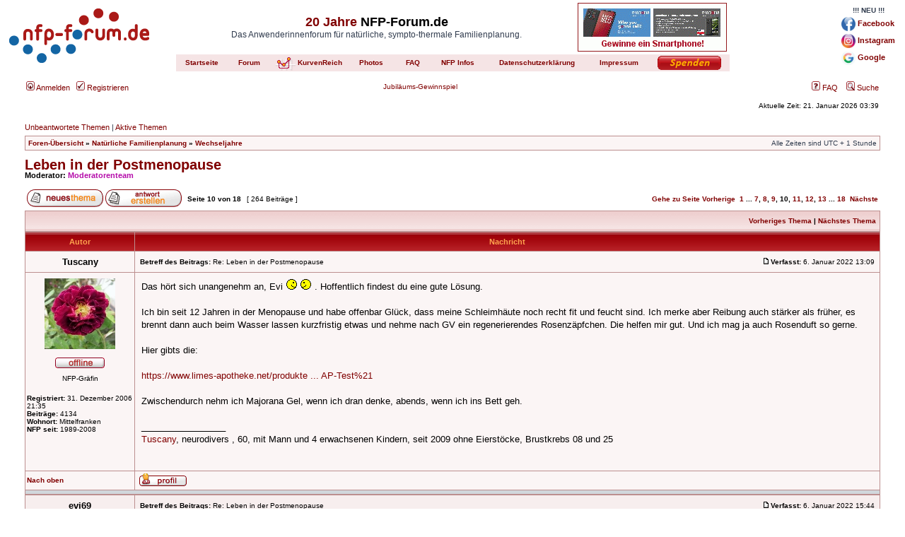

--- FILE ---
content_type: text/html; charset=UTF-8
request_url: https://www.nfp-forum.de/viewtopic.php?p=8070761&sid=2b5d71098b8bda5d6d7b809ff017d64c
body_size: 71022
content:
<!DOCTYPE html PUBLIC "-//W3C//DTD XHTML 1.0 Transitional//EN" "http://www.w3.org/TR/xhtml1/DTD/xhtml1-transitional.dtd">
<html xmlns="http://www.w3.org/1999/xhtml" dir="ltr" lang="de" xml:lang="de">
<head>

<meta http-equiv="content-type" content="text/html; charset=UTF-8" />
<meta http-equiv="content-language" content="de" />
<meta http-equiv="content-style-type" content="text/css" />
<meta http-equiv="imagetoolbar" content="no" />
<meta name="resource-type" content="document" />
<meta name="distribution" content="global" />
<meta name="copyright" content="2000, 2002, 2005, 2007 phpBB Group" />
<meta name="keywords" content="" />
<meta http-equiv="X-UA-Compatible" content="IE=EmulateIE7; IE=EmulateIE9" />

<title>Leben in der Postmenopause Seite 10 (nfp-forum.de)
   </title>

<meta name="description" content="Das hört sich unangenehm an, Evi  . Hoffentlich findest du eine gute Lösung.Ich bin seit 12 Jahren in der Menopause und habe off" />





<link rel="stylesheet" href="./styles/nfp-rosa/theme/stylesheet.css" type="text/css" />
<link href="./mobiquo/smartbanner/appbanner.css" rel="stylesheet" type="text/css" media="screen" />
<script type="text/javascript" src="./mobiquo/smartbanner/appbanner.js"></script>

<script type="text/javascript">
// <![CDATA[


function popup(url, width, height, name)
{
	if (!name)
	{
		name = '_popup';
	}

	window.open(url.replace(/&amp;/g, '&'), name, 'height=' + height + ',resizable=yes,scrollbars=yes,width=' + width);
	return false;
}

function jumpto()
{
	var page = prompt('Gib die Nummer der Seite an, zu der du gehen möchtest.:', '10');
	var per_page = '15';
	var base_url = './viewtopic.php?f=34&amp;t=58370&amp;sid=0d030051de625b65ef8d5654e55ba94e';

	if (page !== null && !isNaN(page) && page == Math.floor(page) && page > 0)
	{
		if (base_url.indexOf('?') == -1)
		{
			document.location.href = base_url + '?start=' + ((page - 1) * per_page);
		}
		else
		{
			document.location.href = base_url.replace(/&amp;/g, '&') + '&start=' + ((page - 1) * per_page);
		}
	}
}

/**
* Find a member
*/
function find_username(url)
{
	popup(url, 760, 570, '_usersearch');
	return false;
}

/**
* Mark/unmark checklist
* id = ID of parent container, name = name prefix, state = state [true/false]
*/
function marklist(id, name, state)
{
	var parent = document.getElementById(id);
	if (!parent)
	{
		eval('parent = document.' + id);
	}

	if (!parent)
	{
		return;
	}

	var rb = parent.getElementsByTagName('input');
	
	for (var r = 0; r < rb.length; r++)
	{
		if (rb[r].name.substr(0, name.length) == name)
		{
			rb[r].checked = state;
		}
	}
}



// ]]>
</script>
<script type="text/javascript" src="/hauptseite/jquery/jquery-2.1.1.min.js"></script>
<script type="text/javascript" src="/hauptseite/lightbox/lightbox.js"></script>
<link rel="stylesheet" href="/hauptseite/navigation-temp.css" type="text/css" />
</head>
<body class="ltr">
<script type="text/javascript">tapatalkDetect()</script>


<script>
  (function(i,s,o,g,r,a,m){i['GoogleAnalyticsObject']=r;i[r]=i[r]||function(){
  (i[r].q=i[r].q||[]).push(arguments)},i[r].l=1*new Date();a=s.createElement(o),
  m=s.getElementsByTagName(o)[0];a.async=1;a.src=g;m.parentNode.insertBefore(a,m)
  })(window,document,'script','//www.google-analytics.com/analytics.js','ga');

  ga('create', 'UA-50854055-1', 'nfp-forum.de');
  ga('send', 'pageview');

</script>
<!-- NFP-Navigation START -->
<div class="content handyansicht">
<table width="100%" border="0" style="margin: 0px; border-spacing: 0px; padding: 0px; margin-bottom:10px;">
<tr>
<td width="200"><a href="/index.php"><img src="/styles/nfp-rosa/imageset/site_logo.gif" width="200" height="91" alt="NFP-Forum.de - Das Anwenderinnenforum f&uuml;r nat&uuml;rliche, sympto-thermale Familienplanung" title="NFP-Forum.de - Das Anwenderinnenforum f&uuml;r nat&uuml;rliche, sympto-thermale Familienplanung" /></a></td>
<td align="center" valign="bottom" style="padding: 0px;">

<table border="0" style="margin: 0px; border-spacing: 0px; padding: 0px;">
<tr><td colspan="9" valign="top" align="center" height="60">

<table border="0" style="margin: 0px; border-spacing: 0px; padding: 0px;" width="100%"><tr><td align="center" valign="center">
<h1><a href="/viewforum.php?f=93">20 Jahre</a> NFP-Forum.de</h1><span class="gen" style="line-height:1;">Das Anwenderinnenforum f&uuml;r nat&uuml;rliche, sympto-thermale Familienplanung.</span>
</td><td align="right" width="210" rowspan="2">
<a href="/viewtopic.php?f=93&t=77225"><img src="/gewinnspiel/banner.php" border="0"></a>
</td></tr>
<tr><td align="center" valign="center">
<a href="/hauptseite/datenschutz.html" style="font-size:0.6em;"><b><i>Datenschutzerkl&auml;rung</i></b></a> | <a href="/hauptseite/impressum.html" style="font-size:0.6em;"><b><i>Impressum</i></b></a>
</td></tr>
</table>

</td>
</tr>
<tr>
<td align="center" bgcolor="#f5e4e5" width="70"><a href="/hauptseite/startseite.html"><b>Startseite</b></a></td>
<td align="center" bgcolor="#f5e4e5" width="55"><a href="/index.php"><b>Forum</b></a></td>
<td align="right"  valign="bottom" width="35" style="line-height:7pt; background-color: #f5e4e5; padding: 1px;"><a href="https://www.nfp-forum.de/kurvenreich" ><img src="/kurvenreich/logo-rosa.png" align="bottom" border="0"></a></td>
<td align="right" width="65" style="line-height:7pt; background-color: #f5e4e5; padding: 0px;"><a href="https://www.nfp-forum.de/kurvenreich" ><b>KurvenReich</b></a></td>
<td align="center" bgcolor="#f5e4e5" width="5"></td>
<td align="center" bgcolor="#f5e4e5" width="60"><a href="/photos"><b>Photos</b></a></td>
<td align="center" bgcolor="#f5e4e5" width="50"><a href="/hauptseite/faq.html"><b>FAQ</b></a></td>
<td align="center" bgcolor="#f5e4e5" width="70"><a href="/hauptseite/infos.html"><b>NFP Infos</b></a></td>
<td align="center" bgcolor="#f5e4e5" width="110"><a href="https://www.paypal.com/cgi-bin/webscr?cmd=_s-xclick&hosted_button_id=MVQU2LLXDTN9Y" target="_blank"><img src="/hauptseite/spenden-rosa.png" border="0"></a></td>
</tr>
</table>

</td>
<td width="100" valign="center" align="right">
<table border="0" style="margin: 0px; border-spacing: 0px; padding: 0px;">
<tr><td align="center">
<b>!!! NEU !!!</b>
</td></tr><tr><td align="left">
<p><a href="https://www.facebook.com/nfpforum" target="_blank"><img src="/hauptseite/icon_facebook.png" height="20px" border="0" style="vertical-align:middle"> <b>Facebook</b></a></p>
</td></tr><tr><td align="left">
<p><a href="https://www.instagram.com/nfpforum" target="_blank"><img src="/hauptseite/icon_instagram.png" height="20px" border="0" style="vertical-align:middle"> <b>Instagram</b></a></p>
</td></tr><tr><td align="left">
<p><a href="https://g.page/r/CWdO8rNuu49ZEBM/review" target="_blank"><img src="/hauptseite/icon_google.png" height="20px" border="0" style="vertical-align:middle"> <b>Google</b></a><br></p>
</td></tr>
</table>
</td>
</tr>
<tr><td colspan="3" style="height:2px; background:; padding:0px;"></td></tr>
</table>

</div>

<div class="content desktopansicht">
<table width="100%" border="0" style="margin: 0px; border-spacing: 0px; padding: 0px; margin-bottom:10px;">
<tr>
<td width="200"><a href="/index.php"><img src="/styles/nfp-rosa/imageset/site_logo.gif" width="200" height="91" alt="NFP-Forum.de - Das Anwenderinnenforum f&uuml;r nat&uuml;rliche, sympto-thermale Familienplanung" title="NFP-Forum.de - Das Anwenderinnenforum f&uuml;r nat&uuml;rliche, sympto-thermale Familienplanung" /></a></td>
<td align="center" valign="bottom" style="padding: 0px;">

<table border="0" style="margin: 0px; border-spacing: 0px; padding: 0px;">
<tr><td colspan="11" valign="top" align="center" height="60">

<table border="0" style="margin: 0px; border-spacing: 0px; padding: 0px;" width="100%"><tr><td align="center" valign="center">
<h1><a href="/viewforum.php?f=93">20 Jahre</a> NFP-Forum.de</h1><span class="gen">Das Anwenderinnenforum f&uuml;r nat&uuml;rliche, sympto-thermale Familienplanung.</span>
</td><td align="right" width="210">
<a href="/viewtopic.php?f=93&t=77225"><img src="/gewinnspiel/banner.php" border="0"></a>
</td></tr></table>

</td>
</tr>
<tr>
<td align="center" bgcolor="#f5e4e5" width="70"><a href="/hauptseite/startseite.html"><b>Startseite</b></a></td>
<td align="center" bgcolor="#f5e4e5" width="55"><a href="/index.php"><b>Forum</b></a></td>
<td align="right"  valign="bottom" width="35" style="line-height:7pt; background-color: #f5e4e5; padding: 1px;"><a href="https://www.nfp-forum.de/kurvenreich" ><img src="/kurvenreich/logo-rosa.png" align="bottom" border="0"></a></td>
<td align="right" width="65" style="line-height:7pt; background-color: #f5e4e5; padding: 0px;"><a href="https://www.nfp-forum.de/kurvenreich" ><b>KurvenReich</b></a></td>
<td align="center" bgcolor="#f5e4e5" width="5"></td>
<td align="center" bgcolor="#f5e4e5" width="60"><a href="/photos"><b>Photos</b></a></td>
<td align="center" bgcolor="#f5e4e5" width="50"><a href="/hauptseite/faq.html"><b>FAQ</b></a></td>
<td align="center" bgcolor="#f5e4e5" width="70"><a href="/hauptseite/infos.html"><b>NFP Infos</b></a></td>
<td align="center" bgcolor="#f5e4e5" width="145"><a href="/hauptseite/datenschutz.html"><b>Datenschutzerkl&auml;rung</b></a></td>
<td align="center" bgcolor="#f5e4e5" width="80"><a href="/hauptseite/impressum.html"><b>Impressum</b></a></td>
<td align="center" bgcolor="#f5e4e5" width="110"><a href="https://www.paypal.com/cgi-bin/webscr?cmd=_s-xclick&hosted_button_id=MVQU2LLXDTN9Y" target="_blank"><img src="/hauptseite/spenden-rosa.png" border="0"></a></td>
</tr>
</table>

</td>
<td width="200" valign="center" align="right">
<table border="0" style="margin: 0px; border-spacing: 0px; padding: 0px;">
<tr><td align="center">
<b>!!! NEU !!!</b>
</td></tr><tr><td align="left">
<p><a href="https://www.facebook.com/nfpforum" target="_blank"><img src="/hauptseite/icon_facebook.png" height="20px" border="0" style="vertical-align:middle"> <b>Facebook</b></a></p>
</td></tr><tr><td align="left">
<p><a href="https://www.instagram.com/nfpforum" target="_blank"><img src="/hauptseite/icon_instagram.png" height="20px" border="0" style="vertical-align:middle"> <b>Instagram</b></a></p>
</td></tr><tr><td align="left">
<p><a href="https://g.page/r/CWdO8rNuu49ZEBM/review" target="_blank"><img src="/hauptseite/icon_google.png" height="20px" border="0" style="vertical-align:middle"> <b>Google</b></a><br></p>
</td></tr>
</table>
</td>
</tr>
<tr><td colspan="3" style="height:2px; background:; padding:0px;"></td></tr>
</table>

</div>
<!-- NFP-Navigation ENDE -->

<a name="top"></a>

<div id="wrapheader">

        <div id="menubar">
                <table width="100%" cellspacing="0">
                <tr>
                        <td class="genmed">
                                <a href="./ucp.php?mode=login&amp;sid=0d030051de625b65ef8d5654e55ba94e"><img src="./styles/nfp-rosa/theme/images/icon_mini_login.gif" width="12" height="13" alt="*" /> Anmelden</a>&nbsp; &nbsp;<a href="./ucp.php?mode=register&amp;sid=0d030051de625b65ef8d5654e55ba94e"><img src="./styles/nfp-rosa/theme/images/icon_mini_register.gif" width="12" height="13" alt="*" /> Registrieren</a>
                                        
                        </td>
			<td><a href="/viewtopic.php?f=93&t=77225">Jubil&auml;ums-Gewinnspiel</a></td>
                        <td class="genmed" align="right">
                                <a href="./faq.php?sid=0d030051de625b65ef8d5654e55ba94e"><img src="./styles/nfp-rosa/theme/images/icon_mini_faq.gif" width="12" height="13" alt="*" /> FAQ</a>
                                &nbsp; &nbsp;<a href="./search.php?sid=0d030051de625b65ef8d5654e55ba94e"><img src="./styles/nfp-rosa/theme/images/icon_mini_search.gif" width="12" height="13" alt="*" /> Suche</a>
                        </td>
                </tr>
                </table>
        </div>

	<div id="datebar">
		<table width="100%" cellspacing="0">
		<tr>
			<td class="gensmall"></td>
			<td class="gensmall" align="right">Aktuelle Zeit: 21. Januar 2026 03:39<br /></td>
		</tr>
		</table>
	</div>

</div>

<div id="wrapcentre">

	
	<p class="searchbar">
		<span style="float: left;"><a href="./search.php?search_id=unanswered&amp;sid=0d030051de625b65ef8d5654e55ba94e">Unbeantwortete Themen</a> | <a href="./search.php?search_id=active_topics&amp;sid=0d030051de625b65ef8d5654e55ba94e">Aktive Themen</a></span>
		
	</p>
	

	<br style="clear: both;" />

	<table class="tablebg" width="100%" cellspacing="1" cellpadding="0" style="margin-top: 5px;">
	<tr>
		<td class="row1">
			<p class="breadcrumbs"><a href="./index.php?sid=0d030051de625b65ef8d5654e55ba94e">Foren-Übersicht</a> &#187; <a href="./viewforum.php?f=37&amp;sid=0d030051de625b65ef8d5654e55ba94e">Natürliche Familienplanung</a> &#187; <a href="./viewforum.php?f=34&amp;sid=0d030051de625b65ef8d5654e55ba94e">Wechseljahre</a></p>
			<p class="datetime">Alle Zeiten sind UTC + 1 Stunde </p>
		</td>
	</tr>
	</table>

	<br />

<div id="pageheader">
	<h2><a class="titles" href="./viewtopic.php?f=34&amp;t=58370&amp;start=135&amp;sid=0d030051de625b65ef8d5654e55ba94e">Leben in der Postmenopause</a></h2>


	<p class="moderators">Moderator: <a style="color:#B50DAA;" href="./memberlist.php?mode=group&amp;g=378&amp;sid=0d030051de625b65ef8d5654e55ba94e">Moderatorenteam</a></p>

</div>

<br clear="all" /><br />

<div id="pagecontent">

	<table width="100%" cellspacing="1">
	<tr>
		<td align="left" valign="middle" nowrap="nowrap">
		<a href="./posting.php?mode=post&amp;f=34&amp;sid=0d030051de625b65ef8d5654e55ba94e"><img src="./styles/nfp-rosa/imageset/de/button_topic_new.gif" alt="Ein neues Thema erstellen" title="Ein neues Thema erstellen" /></a>&nbsp;<a href="./posting.php?mode=reply&amp;f=34&amp;t=58370&amp;sid=0d030051de625b65ef8d5654e55ba94e"><img src="./styles/nfp-rosa/imageset/de/button_topic_reply.gif" alt="Auf das Thema antworten" title="Auf das Thema antworten" /></a>
		</td>
		
			<td class="nav" valign="middle" nowrap="nowrap">&nbsp;Seite <strong>10</strong> von <strong>18</strong><br /></td>
			<td class="gensmall" nowrap="nowrap">&nbsp;[ 264 Beiträge ]&nbsp;</td>
			<td class="gensmall" width="100%" align="right" nowrap="nowrap"><b><a href="#" onclick="jumpto(); return false;" title="Klicke, um auf Seite … zu gehen">Gehe zu Seite</a> <a href="./viewtopic.php?f=34&amp;t=58370&amp;sid=0d030051de625b65ef8d5654e55ba94e&amp;start=120">Vorherige</a>&nbsp;&nbsp;<a href="./viewtopic.php?f=34&amp;t=58370&amp;sid=0d030051de625b65ef8d5654e55ba94e">1</a><span class="page-dots"> ... </span><a href="./viewtopic.php?f=34&amp;t=58370&amp;sid=0d030051de625b65ef8d5654e55ba94e&amp;start=90">7</a><span class="page-sep">, </span><a href="./viewtopic.php?f=34&amp;t=58370&amp;sid=0d030051de625b65ef8d5654e55ba94e&amp;start=105">8</a><span class="page-sep">, </span><a href="./viewtopic.php?f=34&amp;t=58370&amp;sid=0d030051de625b65ef8d5654e55ba94e&amp;start=120">9</a><span class="page-sep">, </span><strong>10</strong><span class="page-sep">, </span><a href="./viewtopic.php?f=34&amp;t=58370&amp;sid=0d030051de625b65ef8d5654e55ba94e&amp;start=150">11</a><span class="page-sep">, </span><a href="./viewtopic.php?f=34&amp;t=58370&amp;sid=0d030051de625b65ef8d5654e55ba94e&amp;start=165">12</a><span class="page-sep">, </span><a href="./viewtopic.php?f=34&amp;t=58370&amp;sid=0d030051de625b65ef8d5654e55ba94e&amp;start=180">13</a><span class="page-dots"> ... </span><a href="./viewtopic.php?f=34&amp;t=58370&amp;sid=0d030051de625b65ef8d5654e55ba94e&amp;start=255">18</a> &nbsp;<a href="./viewtopic.php?f=34&amp;t=58370&amp;sid=0d030051de625b65ef8d5654e55ba94e&amp;start=150">Nächste</a></b></td>
		
	</tr>
	</table>

	<table class="tablebg" width="100%" cellspacing="1">
	<tr>
		<td class="cat">
			<table width="100%" cellspacing="0">
			<tr>
				<td class="nav" nowrap="nowrap">&nbsp;
				
				</td>
				<td class="nav" align="right" nowrap="nowrap"><a href="./viewtopic.php?f=34&amp;t=58370&amp;view=previous&amp;sid=0d030051de625b65ef8d5654e55ba94e">Vorheriges Thema</a> | <a href="./viewtopic.php?f=34&amp;t=58370&amp;view=next&amp;sid=0d030051de625b65ef8d5654e55ba94e">Nächstes Thema</a>&nbsp;</td>
			</tr>
			</table>
		</td>
	</tr>

	</table>


	<table class="tablebg" width="100%" cellspacing="1">
	
		<tr>
			<th>Autor</th>
			<th>Nachricht</th>
		</tr>
	<tr class="row1">

			<td align="center" valign="middle">
				<a name="p7895275"></a>
				<b class="postauthor">Tuscany</b>
			</td>
			<td width="100%" height="25">
				<table width="100%" cellspacing="0">
				<tr>
				
					<td class="gensmall" width="100%"><div style="float: left;">&nbsp;<b>Betreff des Beitrags:</b> Re: Leben in der Postmenopause</div><div style="float: right;"><a href="./viewtopic.php?p=7895275&amp;sid=0d030051de625b65ef8d5654e55ba94e#p7895275"><img src="./styles/nfp-rosa/imageset/icon_post_target.gif" width="12" height="9" alt="Beitrag" title="Beitrag" /></a><b>Verfasst:</b> 6. Januar 2022 13:09&nbsp;</div></td>
				</tr>
				</table>
			</td>
		</tr>

		<tr class="row1">

			<td valign="top" class="profile">
				<table cellspacing="4" align="center" width="150">
			
				<tr>
					<td align="center"><img src="./download/file.php?avatar=2652_1589993183.jpg" width="100" height="100" alt="Benutzeravatar" /></td>
				</tr>
			
				<tr>
					<td align="center"><img src="./styles/nfp-rosa/imageset/de/icon_user_offline.gif" alt="Offline" title="Offline" /></td>
				</tr>
			
				<tr>
					<td class="postdetails" align="center">NFP-Gräfin</td>
				</tr>
			
				</table>

				<span class="postdetails">
					<br /><b>Registriert:</b> 31. Dezember 2006 21:35<br /><b>Beiträge:</b> 4134<br /><b>Wohnort:</b> Mittelfranken
						<br /><b>NFP seit:</b> 1989-2008
					
				</span>

			</td>
			<td valign="top">
				<table width="100%" cellspacing="5">
				<tr>
					<td>
					

						<div class="postbody">Das hört sich unangenehm an, Evi <img src="./images/smilies/bknuddel.gif" alt="*knuddel*" title="knuddeln" /> . Hoffentlich findest du eine gute Lösung.<br /><br />Ich bin seit 12 Jahren in der Menopause und habe offenbar Glück, dass meine Schleimhäute noch recht fit und feucht sind. Ich merke aber Reibung auch stärker als früher, es brennt dann auch beim Wasser lassen kurzfristig etwas und nehme nach GV ein regenerierendes Rosenzäpfchen. Die helfen mir gut. Und ich mag ja auch Rosenduft so gerne.<br /><br />Hier gibts die:<br /><br /><!-- m --><a class="postlink" href="https://www.limes-apotheke.net/produkte/speziell-fuer-frauen/rosenzaepfchen#:~:text=Rosenz%C3%A4pfchen%2C%20regenerierend%20Die%20Z%C3%A4pfchen%20sind%20f%C3%BCr%20einen%20positiven,uns%20nach%20weiterer%20naturheilkundlicher%20Unterst%C3%BCtzung%20bei%20positivem%20HPV-%2FPAP-Test%21" onclick="window.open(this.href);return false;">https://www.limes-apotheke.net/produkte ... AP-Test%21</a><!-- m --><br /><br />Zwischendurch nehm ich Majorana Gel, wenn ich dran denke, abends, wenn ich ins Bett geh.</div>

					
						<div class="postbody"><br />_________________<br /><a href="https://www.nfp-forum.de/viewtopic.php?t=32939" onclick="window.open(this.href);return false;" class="postlink">Tuscany</a>, neurodivers , 60, mit Mann und 4 erwachsenen Kindern, seit 2009 ohne Eierstöcke, Brustkrebs 08 und 25</div>
					<br clear="all" /><br />

						<table width="100%" cellspacing="0">
						<tr valign="middle">
							<td class="gensmall" align="right">
							
							</td>
						</tr>
						</table>
					</td>
				</tr>
				</table>
			</td>
		</tr>

		<tr class="row1">

			<td class="profile"><strong><a href="#wrapheader">Nach oben</a></strong></td>
			<td><div class="gensmall" style="float: left;">&nbsp;<a href="./memberlist.php?mode=viewprofile&amp;u=2652&amp;sid=0d030051de625b65ef8d5654e55ba94e"><img src="./styles/nfp-rosa/imageset/de/icon_user_profile.gif" alt="Profil" title="Profil" /></a> &nbsp;</div> <div class="gensmall" style="float: right;">&nbsp;</div></td>
	
		</tr>

	<tr>
		<td class="spacer" colspan="2" height="1"><img src="images/spacer.gif" alt="" width="1" height="1" /></td>
	</tr>
	</table>

	<table class="tablebg" width="100%" cellspacing="1">
	<tr class="row2">

			<td align="center" valign="middle">
				<a name="p7895368"></a>
				<b class="postauthor">evi69</b>
			</td>
			<td width="100%" height="25">
				<table width="100%" cellspacing="0">
				<tr>
				
					<td class="gensmall" width="100%"><div style="float: left;">&nbsp;<b>Betreff des Beitrags:</b> Re: Leben in der Postmenopause</div><div style="float: right;"><a href="./viewtopic.php?p=7895368&amp;sid=0d030051de625b65ef8d5654e55ba94e#p7895368"><img src="./styles/nfp-rosa/imageset/icon_post_target.gif" width="12" height="9" alt="Beitrag" title="Beitrag" /></a><b>Verfasst:</b> 6. Januar 2022 15:44&nbsp;</div></td>
				</tr>
				</table>
			</td>
		</tr>

		<tr class="row2">

			<td valign="top" class="profile">
				<table cellspacing="4" align="center" width="150">
			
				<tr>
					<td align="center"><img src="./download/file.php?avatar=12546_1460376987.gif" width="100" height="75" alt="Benutzeravatar" /></td>
				</tr>
			
				<tr>
					<td align="center"><img src="./styles/nfp-rosa/imageset/de/icon_user_offline.gif" alt="Offline" title="Offline" /></td>
				</tr>
			
				<tr>
					<td class="postdetails" align="center">Kurven-Rätslerin</td>
				</tr>
			
				</table>

				<span class="postdetails">
					<br /><b>Registriert:</b> 9. März 2010 19:32<br /><b>Beiträge:</b> 351<br /><b>Wohnort:</b> NRW
				</span>

			</td>
			<td valign="top">
				<table width="100%" cellspacing="5">
				<tr>
					<td>
					

						<div class="postbody">Danke, Tuscany, ich schau mir das auch mal an und werde berichten.</div>

					
						<div class="postbody"><br />_________________<br /><a href="http://www.nfp-forum.de/viewtopic.php?f=20&amp;t=34470" onclick="window.open(this.href);return false;" class="postlink"><span style="color: #408040">evi69  </span></a> mit Mann, bestem Kind der Welt und zwei schwarz-weißen Mietzekatzen</div>
					<br clear="all" /><br />

						<table width="100%" cellspacing="0">
						<tr valign="middle">
							<td class="gensmall" align="right">
							
							</td>
						</tr>
						</table>
					</td>
				</tr>
				</table>
			</td>
		</tr>

		<tr class="row2">

			<td class="profile"><strong><a href="#wrapheader">Nach oben</a></strong></td>
			<td><div class="gensmall" style="float: left;">&nbsp;<a href="./memberlist.php?mode=viewprofile&amp;u=12546&amp;sid=0d030051de625b65ef8d5654e55ba94e"><img src="./styles/nfp-rosa/imageset/de/icon_user_profile.gif" alt="Profil" title="Profil" /></a> &nbsp;</div> <div class="gensmall" style="float: right;">&nbsp;</div></td>
	
		</tr>

	<tr>
		<td class="spacer" colspan="2" height="1"><img src="images/spacer.gif" alt="" width="1" height="1" /></td>
	</tr>
	</table>

	<table class="tablebg" width="100%" cellspacing="1">
	<tr class="row1">

			<td align="center" valign="middle">
				<a name="p7951903"></a>
				<b class="postauthor">Tuscany</b>
			</td>
			<td width="100%" height="25">
				<table width="100%" cellspacing="0">
				<tr>
				
					<td class="gensmall" width="100%"><div style="float: left;">&nbsp;<b>Betreff des Beitrags:</b> Re: Leben in der Postmenopause</div><div style="float: right;"><a href="./viewtopic.php?p=7951903&amp;sid=0d030051de625b65ef8d5654e55ba94e#p7951903"><img src="./styles/nfp-rosa/imageset/icon_post_target.gif" width="12" height="9" alt="Beitrag" title="Beitrag" /></a><b>Verfasst:</b> 29. April 2022 13:58&nbsp;</div></td>
				</tr>
				</table>
			</td>
		</tr>

		<tr class="row1">

			<td valign="top" class="profile">
				<table cellspacing="4" align="center" width="150">
			
				<tr>
					<td align="center"><img src="./download/file.php?avatar=2652_1589993183.jpg" width="100" height="100" alt="Benutzeravatar" /></td>
				</tr>
			
				<tr>
					<td align="center"><img src="./styles/nfp-rosa/imageset/de/icon_user_offline.gif" alt="Offline" title="Offline" /></td>
				</tr>
			
				<tr>
					<td class="postdetails" align="center">NFP-Gräfin</td>
				</tr>
			
				</table>

				<span class="postdetails">
					<br /><b>Registriert:</b> 31. Dezember 2006 21:35<br /><b>Beiträge:</b> 4134<br /><b>Wohnort:</b> Mittelfranken
						<br /><b>NFP seit:</b> 1989-2008
					
				</span>

			</td>
			<td valign="top">
				<table width="100%" cellspacing="5">
				<tr>
					<td>
					

						<div class="postbody">Hat es dir geholfen, evi?<br /><br />Ich kann mich schleimhauttechnisch gerade nicht beklagen, das passt so von der Feuchtigkeit her.<br />Allerdings gehen mir gerade zunehmende Altersbeschwerden wirklich auf die Nerven.Wobei ich halt auch nicht sicher bin, ob das von der Fibromyalgie kommt. Ich meine schmerzende Gelenke, Muskeln, Blähbauch, geringere Beweglichkeit, Schlafprobleme und immer noch Hitzewallungen. Kann halt nicht, wie mir 20 oder 30 sein, aber bissel weniger Schmerzen und Beschwerden wäre auch schön.<br /><br />Wie heißt es doch&quot; Alter ist nichts für Feiglinge&quot;  <img src="./images/smilies/kopfkratz.gif" alt="*kopfkratz*" title="Kopf kratzen" /> . An manchen Tagen bin ich halt Feigling <img src="./images/smilies/nverstecken.gif" alt="*unbekannt*" title="verstecken" /> .</div>

					
						<div class="postbody"><br />_________________<br /><a href="https://www.nfp-forum.de/viewtopic.php?t=32939" onclick="window.open(this.href);return false;" class="postlink">Tuscany</a>, neurodivers , 60, mit Mann und 4 erwachsenen Kindern, seit 2009 ohne Eierstöcke, Brustkrebs 08 und 25</div>
					<br clear="all" /><br />

						<table width="100%" cellspacing="0">
						<tr valign="middle">
							<td class="gensmall" align="right">
							
							</td>
						</tr>
						</table>
					</td>
				</tr>
				</table>
			</td>
		</tr>

		<tr class="row1">

			<td class="profile"><strong><a href="#wrapheader">Nach oben</a></strong></td>
			<td><div class="gensmall" style="float: left;">&nbsp;<a href="./memberlist.php?mode=viewprofile&amp;u=2652&amp;sid=0d030051de625b65ef8d5654e55ba94e"><img src="./styles/nfp-rosa/imageset/de/icon_user_profile.gif" alt="Profil" title="Profil" /></a> &nbsp;</div> <div class="gensmall" style="float: right;">&nbsp;</div></td>
	
		</tr>

	<tr>
		<td class="spacer" colspan="2" height="1"><img src="images/spacer.gif" alt="" width="1" height="1" /></td>
	</tr>
	</table>

	<table class="tablebg" width="100%" cellspacing="1">
	<tr class="row2">

			<td align="center" valign="middle">
				<a name="p7951993"></a>
				<b class="postauthor">Püppi</b>
			</td>
			<td width="100%" height="25">
				<table width="100%" cellspacing="0">
				<tr>
				
					<td class="gensmall" width="100%"><div style="float: left;">&nbsp;<b>Betreff des Beitrags:</b> Re: Leben in der Postmenopause</div><div style="float: right;"><a href="./viewtopic.php?p=7951993&amp;sid=0d030051de625b65ef8d5654e55ba94e#p7951993"><img src="./styles/nfp-rosa/imageset/icon_post_target.gif" width="12" height="9" alt="Beitrag" title="Beitrag" /></a><b>Verfasst:</b> 29. April 2022 18:05&nbsp;</div></td>
				</tr>
				</table>
			</td>
		</tr>

		<tr class="row2">

			<td valign="top" class="profile">
				<table cellspacing="4" align="center" width="150">
			
				<tr>
					<td align="center"><img src="./styles/nfp-rosa/imageset/de/icon_user_offline.gif" alt="Offline" title="Offline" /></td>
				</tr>
			
				<tr>
					<td class="postdetails" align="center">NFP-Kaiserin</td>
				</tr>
			
				</table>

				<span class="postdetails">
					<br /><b>Registriert:</b> 17. März 2006 21:03<br /><b>Beiträge:</b> 10333
						<br /><b>NFP seit:</b> März 2006
					
				</span>

			</td>
			<td valign="top">
				<table width="100%" cellspacing="5">
				<tr>
					<td>
					

						<div class="postbody">Ja, ja, man ist halt keine 20 mehr. <img src="./images/smilies/aalachen.gif" alt="*lachen*" title="lachen" /><br />Natürlich merke ich das, aber ich bin wirklich erstaunt, dass ich mich ansonsten noch ebenso fühle wie vor 20 Jahren. Manches in Sachen Körperlichkeit fällt halt etwas schwerer, ansonsten habe ich auch nach 1 1/2 Jahren Mensfreiheit keine Beschwerden zu vermelden. Abgesehen von der verminderten Libido, leider. <img src="./images/smilies/0standarttraurig2.gif" alt=":-(" title="traurig" /><br /><br />Als ich im März auf dem 29. Geburtstag meiner Nachbarin war (deren Freunde auch alle so um die 30 sind) guckte mich jemand total erstaunt an &quot;DU bist 52? Ach Quatsch!&quot;  <img src="./images/smilies/0bstandartgrins2.gif" alt=":mrgreen:" title="grünes Lachen" /></div>

					<br clear="all" /><br />

						<table width="100%" cellspacing="0">
						<tr valign="middle">
							<td class="gensmall" align="right">
							
							</td>
						</tr>
						</table>
					</td>
				</tr>
				</table>
			</td>
		</tr>

		<tr class="row2">

			<td class="profile"><strong><a href="#wrapheader">Nach oben</a></strong></td>
			<td><div class="gensmall" style="float: left;">&nbsp;<a href="./memberlist.php?mode=viewprofile&amp;u=1331&amp;sid=0d030051de625b65ef8d5654e55ba94e"><img src="./styles/nfp-rosa/imageset/de/icon_user_profile.gif" alt="Profil" title="Profil" /></a> &nbsp;</div> <div class="gensmall" style="float: right;">&nbsp;</div></td>
	
		</tr>

	<tr>
		<td class="spacer" colspan="2" height="1"><img src="images/spacer.gif" alt="" width="1" height="1" /></td>
	</tr>
	</table>

	<table class="tablebg" width="100%" cellspacing="1">
	<tr class="row1">

			<td align="center" valign="middle">
				<a name="p7952928"></a>
				<b class="postauthor">Camilla</b>
			</td>
			<td width="100%" height="25">
				<table width="100%" cellspacing="0">
				<tr>
				
					<td class="gensmall" width="100%"><div style="float: left;">&nbsp;<b>Betreff des Beitrags:</b> Re: Leben in der Postmenopause</div><div style="float: right;"><a href="./viewtopic.php?p=7952928&amp;sid=0d030051de625b65ef8d5654e55ba94e#p7952928"><img src="./styles/nfp-rosa/imageset/icon_post_target.gif" width="12" height="9" alt="Beitrag" title="Beitrag" /></a><b>Verfasst:</b> 2. Mai 2022 15:30&nbsp;</div></td>
				</tr>
				</table>
			</td>
		</tr>

		<tr class="row1">

			<td valign="top" class="profile">
				<table cellspacing="4" align="center" width="150">
			
				<tr>
					<td align="center"><img src="./download/file.php?avatar=5475_1287412144.jpg" width="68" height="90" alt="Benutzeravatar" /></td>
				</tr>
			
				<tr>
					<td align="center"><img src="./styles/nfp-rosa/imageset/de/icon_user_offline.gif" alt="Offline" title="Offline" /></td>
				</tr>
			
				<tr>
					<td class="postdetails" align="center">Kurven-Rätslerin</td>
				</tr>
			
				</table>

				<span class="postdetails">
					<br /><b>Registriert:</b> 15. August 2007 10:51<br /><b>Beiträge:</b> 319
				</span>

			</td>
			<td valign="top">
				<table width="100%" cellspacing="5">
				<tr>
					<td>
					

						<div class="postbody"><img src="./images/smilies/partytanzen.gif" alt="*winke*" title="winken" />  Hat eigentlich eine von Euch postmenopausalen Frauen bereits kurz nach der letzten Blutung das sichere Gefühl gehabt &quot;das war es jetzt&quot;? Und wenn ja, hat es sich bewahrheitet?<br /><br />Irgend jemand hat im Prämenopausenstrang geschrieben, dass sie sich ganz sicher war, weil der Muttermund sich in einer Art und Weise verändert hat wie nie zuvor, so als ob er sagen wollte &quot;jetzt ist Schicht im Schacht!&quot;. Ich beobachte den Muttermund nicht, war mir aber schon kurz nach meiner bislang letzten Blutung irgendwie ganz sicher, dass es die letzte war. Mich würde interessieren, ob es anderen auch so ging und wie verlässlich das Gefühl ist.<br /><br />Ach so, ich bin heute an Zylustag 192, hab also noch einen Weg zu gehen.</div>

					<br clear="all" /><br />

						<table width="100%" cellspacing="0">
						<tr valign="middle">
							<td class="gensmall" align="right">
							
							</td>
						</tr>
						</table>
					</td>
				</tr>
				</table>
			</td>
		</tr>

		<tr class="row1">

			<td class="profile"><strong><a href="#wrapheader">Nach oben</a></strong></td>
			<td><div class="gensmall" style="float: left;">&nbsp;<a href="./memberlist.php?mode=viewprofile&amp;u=5475&amp;sid=0d030051de625b65ef8d5654e55ba94e"><img src="./styles/nfp-rosa/imageset/de/icon_user_profile.gif" alt="Profil" title="Profil" /></a> &nbsp;</div> <div class="gensmall" style="float: right;">&nbsp;</div></td>
	
		</tr>

	<tr>
		<td class="spacer" colspan="2" height="1"><img src="images/spacer.gif" alt="" width="1" height="1" /></td>
	</tr>
	</table>

	<table class="tablebg" width="100%" cellspacing="1">
	<tr class="row2">

			<td align="center" valign="middle">
				<a name="p7998987"></a>
				<b class="postauthor">Tuscany</b>
			</td>
			<td width="100%" height="25">
				<table width="100%" cellspacing="0">
				<tr>
				
					<td class="gensmall" width="100%"><div style="float: left;">&nbsp;<b>Betreff des Beitrags:</b> Re: Leben in der Postmenopause</div><div style="float: right;"><a href="./viewtopic.php?p=7998987&amp;sid=0d030051de625b65ef8d5654e55ba94e#p7998987"><img src="./styles/nfp-rosa/imageset/icon_post_target.gif" width="12" height="9" alt="Beitrag" title="Beitrag" /></a><b>Verfasst:</b> 30. Juni 2022 22:02&nbsp;</div></td>
				</tr>
				</table>
			</td>
		</tr>

		<tr class="row2">

			<td valign="top" class="profile">
				<table cellspacing="4" align="center" width="150">
			
				<tr>
					<td align="center"><img src="./download/file.php?avatar=2652_1589993183.jpg" width="100" height="100" alt="Benutzeravatar" /></td>
				</tr>
			
				<tr>
					<td align="center"><img src="./styles/nfp-rosa/imageset/de/icon_user_offline.gif" alt="Offline" title="Offline" /></td>
				</tr>
			
				<tr>
					<td class="postdetails" align="center">NFP-Gräfin</td>
				</tr>
			
				</table>

				<span class="postdetails">
					<br /><b>Registriert:</b> 31. Dezember 2006 21:35<br /><b>Beiträge:</b> 4134<br /><b>Wohnort:</b> Mittelfranken
						<br /><b>NFP seit:</b> 1989-2008
					
				</span>

			</td>
			<td valign="top">
				<table width="100%" cellspacing="5">
				<tr>
					<td>
					

						<div class="postbody">Zur letzten Blutung kann ich nichts sagen, da ja meine Postmenopause operativ(Ovarektomie) zustande kam.<br /><br /><br />Bin nur gerade ziemlich genervt von den Beschwerden. Schmerzen, schwitzen, nicht schlafen können usw.<br />Bei mir ist es definitiv anders als früher.<br />Ich würde sagen, bis 42 ging es mir abgesehen von der Migräne recht gut und dann mit der Chemo  und Eierstockentfernung hat mein bisheriges Leben zu großen Teilen aufgehört und wurde sehr viel anders. Ich hab auch 30kg mehr als damals, von den Schmerzen ganz zu schweigen. Bin innerhalb kürzester Zeit ziemlich gealtert, und kann ja auch nichts hormonell  gegen die Beschwerden  tun wegen des hormonpostiven Krebses(höchste Werte) den ich hatte, ich halte es allerdings nicht wirklich gut aus.<br />Ja, ich lebe noch, aber schon sehr anders. Aber okay, ich versuche mich auf das Positive zu konzentrieren. Was bleibt mir auch anderes übrig. Ich bin manchmal etwas neidisch auf andere Frauen, die ihre Beschwerden hormonell lindern können. Das heißt, ich würde es auch gerne. Aber dieser Weg bleibt mir verwehrt.</div>

					
						<div class="postbody"><br />_________________<br /><a href="https://www.nfp-forum.de/viewtopic.php?t=32939" onclick="window.open(this.href);return false;" class="postlink">Tuscany</a>, neurodivers , 60, mit Mann und 4 erwachsenen Kindern, seit 2009 ohne Eierstöcke, Brustkrebs 08 und 25</div>
					<br clear="all" /><br />

						<table width="100%" cellspacing="0">
						<tr valign="middle">
							<td class="gensmall" align="right">
							
							</td>
						</tr>
						</table>
					</td>
				</tr>
				</table>
			</td>
		</tr>

		<tr class="row2">

			<td class="profile"><strong><a href="#wrapheader">Nach oben</a></strong></td>
			<td><div class="gensmall" style="float: left;">&nbsp;<a href="./memberlist.php?mode=viewprofile&amp;u=2652&amp;sid=0d030051de625b65ef8d5654e55ba94e"><img src="./styles/nfp-rosa/imageset/de/icon_user_profile.gif" alt="Profil" title="Profil" /></a> &nbsp;</div> <div class="gensmall" style="float: right;">&nbsp;</div></td>
	
		</tr>

	<tr>
		<td class="spacer" colspan="2" height="1"><img src="images/spacer.gif" alt="" width="1" height="1" /></td>
	</tr>
	</table>

	<table class="tablebg" width="100%" cellspacing="1">
	<tr class="row1">

			<td align="center" valign="middle">
				<a name="p8016227"></a>
				<b class="postauthor">Fluffi</b>
			</td>
			<td width="100%" height="25">
				<table width="100%" cellspacing="0">
				<tr>
				
					<td class="gensmall" width="100%"><div style="float: left;">&nbsp;<b>Betreff des Beitrags:</b> Re: Leben in der Postmenopause</div><div style="float: right;"><a href="./viewtopic.php?p=8016227&amp;sid=0d030051de625b65ef8d5654e55ba94e#p8016227"><img src="./styles/nfp-rosa/imageset/icon_post_target.gif" width="12" height="9" alt="Beitrag" title="Beitrag" /></a><b>Verfasst:</b> 27. August 2022 19:30&nbsp;</div></td>
				</tr>
				</table>
			</td>
		</tr>

		<tr class="row1">

			<td valign="top" class="profile">
				<table cellspacing="4" align="center" width="150">
			
				<tr>
					<td align="center"><img src="./download/file.php?avatar=11884_1262469170.jpg" width="100" height="100" alt="Benutzeravatar" /></td>
				</tr>
			
				<tr>
					<td align="center"><img src="./styles/nfp-rosa/imageset/de/icon_user_offline.gif" alt="Offline" title="Offline" /></td>
				</tr>
			
				<tr>
					<td class="postdetails" align="center">Kurven-Rätslerin</td>
				</tr>
			
				</table>

				<span class="postdetails">
					<br /><b>Registriert:</b> 11. Dezember 2009 22:53<br /><b>Beiträge:</b> 450
				</span>

			</td>
			<td valign="top">
				<table width="100%" cellspacing="5">
				<tr>
					<td>
					

						<div class="postbody"><div class="quotetitle">Camilla hat geschrieben:</div><div class="quotecontent">*winke*  Hat eigentlich eine von Euch postmenopausalen Frauen bereits kurz nach der letzten Blutung das sichere Gefühl gehabt &quot;das war es jetzt&quot;? Und wenn ja, hat es sich bewahrheitet?<br /><br />Irgend jemand hat im Prämenopausenstrang geschrieben, dass sie sich ganz sicher war, weil der Muttermund sich in einer Art und Weise verändert hat wie nie zuvor, so als ob er sagen wollte &quot;jetzt ist Schicht im Schacht!&quot;. Ich beobachte den Muttermund nicht, war mir aber schon kurz nach meiner bislang letzten Blutung irgendwie ganz sicher, dass es die letzte war. Mich würde interessieren, ob es anderen auch so ging und wie verlässlich das Gefühl ist.<br /><br />Ach so, ich bin heute an Zylustag 192, hab also noch einen Weg zu gehen.</div><br /><br />Ich dachte einige Male &quot;das war´s jetzt&quot;- aber es war es nicht. Die Abstände wurden immer länger, der längste war dann über 1 Jahr (bin dann auch brav zum Gyn zur Kontrolle, alles gut)- und jetzt hab ich glaub seit 3 Jahren nix mehr....<br /><br />Ich konnte es an nix festmachen als es dann tatsächlich &quot;Schicht im Schacht&quot; war.</div>

					
						<div class="postbody"><br />_________________<br /><span style="color: seagreen"><em>Wer in sich ruht, muss niemandem etwas beweisen. Wer um seinen Wert weiß, braucht keine Bestätigung. Wer seine Größe kennt, lässt den anderen die ihre. <br /></em></span><br /><img src="http://www.cosgan.de/images/more/flowers/029.gif" alt="Bild" /></div>
					<br clear="all" /><br />

						<table width="100%" cellspacing="0">
						<tr valign="middle">
							<td class="gensmall" align="right">
							
							</td>
						</tr>
						</table>
					</td>
				</tr>
				</table>
			</td>
		</tr>

		<tr class="row1">

			<td class="profile"><strong><a href="#wrapheader">Nach oben</a></strong></td>
			<td><div class="gensmall" style="float: left;">&nbsp;<a href="./memberlist.php?mode=viewprofile&amp;u=11884&amp;sid=0d030051de625b65ef8d5654e55ba94e"><img src="./styles/nfp-rosa/imageset/de/icon_user_profile.gif" alt="Profil" title="Profil" /></a> &nbsp;</div> <div class="gensmall" style="float: right;">&nbsp;</div></td>
	
		</tr>

	<tr>
		<td class="spacer" colspan="2" height="1"><img src="images/spacer.gif" alt="" width="1" height="1" /></td>
	</tr>
	</table>

	<table class="tablebg" width="100%" cellspacing="1">
	<tr class="row2">

			<td align="center" valign="middle">
				<a name="p8048443"></a>
				<b class="postauthor">Tuscany</b>
			</td>
			<td width="100%" height="25">
				<table width="100%" cellspacing="0">
				<tr>
				
					<td class="gensmall" width="100%"><div style="float: left;">&nbsp;<b>Betreff des Beitrags:</b> Re: Leben in der Postmenopause</div><div style="float: right;"><a href="./viewtopic.php?p=8048443&amp;sid=0d030051de625b65ef8d5654e55ba94e#p8048443"><img src="./styles/nfp-rosa/imageset/icon_post_target.gif" width="12" height="9" alt="Beitrag" title="Beitrag" /></a><b>Verfasst:</b> 22. Oktober 2022 13:27&nbsp;</div></td>
				</tr>
				</table>
			</td>
		</tr>

		<tr class="row2">

			<td valign="top" class="profile">
				<table cellspacing="4" align="center" width="150">
			
				<tr>
					<td align="center"><img src="./download/file.php?avatar=2652_1589993183.jpg" width="100" height="100" alt="Benutzeravatar" /></td>
				</tr>
			
				<tr>
					<td align="center"><img src="./styles/nfp-rosa/imageset/de/icon_user_offline.gif" alt="Offline" title="Offline" /></td>
				</tr>
			
				<tr>
					<td class="postdetails" align="center">NFP-Gräfin</td>
				</tr>
			
				</table>

				<span class="postdetails">
					<br /><b>Registriert:</b> 31. Dezember 2006 21:35<br /><b>Beiträge:</b> 4134<br /><b>Wohnort:</b> Mittelfranken
						<br /><b>NFP seit:</b> 1989-2008
					
				</span>

			</td>
			<td valign="top">
				<table width="100%" cellspacing="5">
				<tr>
					<td>
					

						<div class="postbody">Meine Schmerzen haben sich durch neue Medikation deutlich vermindert und ich hab jetzt mehr Kraft zur Verfügung. Trotzdem bin noch schnell müde, aber es ist etwas besser. Das verdeutlicht mir noch mal, wievielte Kraft manche Beschwerden verschlingen. <br /><br />Bin gespannt, wer hier demnächst noch ankommt <img src="./images/smilies/partytanzen.gif" alt="*winke*" title="winken" /></div>

					
						<div class="postbody"><br />_________________<br /><a href="https://www.nfp-forum.de/viewtopic.php?t=32939" onclick="window.open(this.href);return false;" class="postlink">Tuscany</a>, neurodivers , 60, mit Mann und 4 erwachsenen Kindern, seit 2009 ohne Eierstöcke, Brustkrebs 08 und 25</div>
					<br clear="all" /><br />

						<table width="100%" cellspacing="0">
						<tr valign="middle">
							<td class="gensmall" align="right">
							
							</td>
						</tr>
						</table>
					</td>
				</tr>
				</table>
			</td>
		</tr>

		<tr class="row2">

			<td class="profile"><strong><a href="#wrapheader">Nach oben</a></strong></td>
			<td><div class="gensmall" style="float: left;">&nbsp;<a href="./memberlist.php?mode=viewprofile&amp;u=2652&amp;sid=0d030051de625b65ef8d5654e55ba94e"><img src="./styles/nfp-rosa/imageset/de/icon_user_profile.gif" alt="Profil" title="Profil" /></a> &nbsp;</div> <div class="gensmall" style="float: right;">&nbsp;</div></td>
	
		</tr>

	<tr>
		<td class="spacer" colspan="2" height="1"><img src="images/spacer.gif" alt="" width="1" height="1" /></td>
	</tr>
	</table>

	<table class="tablebg" width="100%" cellspacing="1">
	<tr class="row1">

			<td align="center" valign="middle">
				<a name="p8048448"></a>
				<b class="postauthor">schnecke</b>
			</td>
			<td width="100%" height="25">
				<table width="100%" cellspacing="0">
				<tr>
				
					<td class="gensmall" width="100%"><div style="float: left;">&nbsp;<b>Betreff des Beitrags:</b> Re: Leben in der Postmenopause</div><div style="float: right;"><a href="./viewtopic.php?p=8048448&amp;sid=0d030051de625b65ef8d5654e55ba94e#p8048448"><img src="./styles/nfp-rosa/imageset/icon_post_target.gif" width="12" height="9" alt="Beitrag" title="Beitrag" /></a><b>Verfasst:</b> 22. Oktober 2022 13:50&nbsp;</div></td>
				</tr>
				</table>
			</td>
		</tr>

		<tr class="row1">

			<td valign="top" class="profile">
				<table cellspacing="4" align="center" width="150">
			
				<tr>
					<td align="center"><img src="./download/file.php?avatar=374.jpg" width="100" height="67" alt="Benutzeravatar" /></td>
				</tr>
			
				<tr>
					<td align="center"><img src="./styles/nfp-rosa/imageset/de/icon_user_offline.gif" alt="Offline" title="Offline" /></td>
				</tr>
			
				<tr>
					<td class="postdetails" align="center">NFP-Königin</td>
				</tr>
			
				</table>

				<span class="postdetails">
					<br /><b>Registriert:</b> 28. Januar 2005 08:52<br /><b>Beiträge:</b> 9075<br /><b>Wohnort:</b> Bayern
				</span>

			</td>
			<td valign="top">
				<table width="100%" cellspacing="5">
				<tr>
					<td>
					

						<div class="postbody">Meine letzte Mens war im April und ich bin mir irgendwie sicher, dass die es gewesen sein könnte, zumal meine Blutergebnisse Postmenopausenniveau hatten.<br />Ich bin gespannt...</div>

					
						<div class="postbody"><br />_________________<br /><strong>Schnecke</strong><br />Nach weit mehr als 20 Jahren und 3 Wunschkids, Dank Menopause , in Nfp-Pension.</div>
					<br clear="all" /><br />

						<table width="100%" cellspacing="0">
						<tr valign="middle">
							<td class="gensmall" align="right">
							
							</td>
						</tr>
						</table>
					</td>
				</tr>
				</table>
			</td>
		</tr>

		<tr class="row1">

			<td class="profile"><strong><a href="#wrapheader">Nach oben</a></strong></td>
			<td><div class="gensmall" style="float: left;">&nbsp;<a href="./memberlist.php?mode=viewprofile&amp;u=374&amp;sid=0d030051de625b65ef8d5654e55ba94e"><img src="./styles/nfp-rosa/imageset/de/icon_user_profile.gif" alt="Profil" title="Profil" /></a> &nbsp;</div> <div class="gensmall" style="float: right;">&nbsp;</div></td>
	
		</tr>

	<tr>
		<td class="spacer" colspan="2" height="1"><img src="images/spacer.gif" alt="" width="1" height="1" /></td>
	</tr>
	</table>

	<table class="tablebg" width="100%" cellspacing="1">
	<tr class="row2">

			<td align="center" valign="middle">
				<a name="p8048470"></a>
				<b class="postauthor">Camilla</b>
			</td>
			<td width="100%" height="25">
				<table width="100%" cellspacing="0">
				<tr>
				
					<td class="gensmall" width="100%"><div style="float: left;">&nbsp;<b>Betreff des Beitrags:</b> Re: Leben in der Postmenopause</div><div style="float: right;"><a href="./viewtopic.php?p=8048470&amp;sid=0d030051de625b65ef8d5654e55ba94e#p8048470"><img src="./styles/nfp-rosa/imageset/icon_post_target.gif" width="12" height="9" alt="Beitrag" title="Beitrag" /></a><b>Verfasst:</b> 22. Oktober 2022 15:30&nbsp;</div></td>
				</tr>
				</table>
			</td>
		</tr>

		<tr class="row2">

			<td valign="top" class="profile">
				<table cellspacing="4" align="center" width="150">
			
				<tr>
					<td align="center"><img src="./download/file.php?avatar=5475_1287412144.jpg" width="68" height="90" alt="Benutzeravatar" /></td>
				</tr>
			
				<tr>
					<td align="center"><img src="./styles/nfp-rosa/imageset/de/icon_user_offline.gif" alt="Offline" title="Offline" /></td>
				</tr>
			
				<tr>
					<td class="postdetails" align="center">Kurven-Rätslerin</td>
				</tr>
			
				</table>

				<span class="postdetails">
					<br /><b>Registriert:</b> 15. August 2007 10:51<br /><b>Beiträge:</b> 319
				</span>

			</td>
			<td valign="top">
				<table width="100%" cellspacing="5">
				<tr>
					<td>
					

						<div class="postbody"><img src="./images/smilies/partytanzen.gif" alt="*winke*" title="winken" />  Ich bin jetzt definitiv hier. Gekommen, um zu bleiben!</div>

					<br clear="all" /><br />

						<table width="100%" cellspacing="0">
						<tr valign="middle">
							<td class="gensmall" align="right">
							
							</td>
						</tr>
						</table>
					</td>
				</tr>
				</table>
			</td>
		</tr>

		<tr class="row2">

			<td class="profile"><strong><a href="#wrapheader">Nach oben</a></strong></td>
			<td><div class="gensmall" style="float: left;">&nbsp;<a href="./memberlist.php?mode=viewprofile&amp;u=5475&amp;sid=0d030051de625b65ef8d5654e55ba94e"><img src="./styles/nfp-rosa/imageset/de/icon_user_profile.gif" alt="Profil" title="Profil" /></a> &nbsp;</div> <div class="gensmall" style="float: right;">&nbsp;</div></td>
	
		</tr>

	<tr>
		<td class="spacer" colspan="2" height="1"><img src="images/spacer.gif" alt="" width="1" height="1" /></td>
	</tr>
	</table>

	<table class="tablebg" width="100%" cellspacing="1">
	<tr class="row1">

			<td align="center" valign="middle">
				<a name="p8048473"></a>
				<b class="postauthor">Tuscany</b>
			</td>
			<td width="100%" height="25">
				<table width="100%" cellspacing="0">
				<tr>
				
					<td class="gensmall" width="100%"><div style="float: left;">&nbsp;<b>Betreff des Beitrags:</b> Re: Leben in der Postmenopause</div><div style="float: right;"><a href="./viewtopic.php?p=8048473&amp;sid=0d030051de625b65ef8d5654e55ba94e#p8048473"><img src="./styles/nfp-rosa/imageset/icon_post_target.gif" width="12" height="9" alt="Beitrag" title="Beitrag" /></a><b>Verfasst:</b> 22. Oktober 2022 15:44&nbsp;</div></td>
				</tr>
				</table>
			</td>
		</tr>

		<tr class="row1">

			<td valign="top" class="profile">
				<table cellspacing="4" align="center" width="150">
			
				<tr>
					<td align="center"><img src="./download/file.php?avatar=2652_1589993183.jpg" width="100" height="100" alt="Benutzeravatar" /></td>
				</tr>
			
				<tr>
					<td align="center"><img src="./styles/nfp-rosa/imageset/de/icon_user_offline.gif" alt="Offline" title="Offline" /></td>
				</tr>
			
				<tr>
					<td class="postdetails" align="center">NFP-Gräfin</td>
				</tr>
			
				</table>

				<span class="postdetails">
					<br /><b>Registriert:</b> 31. Dezember 2006 21:35<br /><b>Beiträge:</b> 4134<br /><b>Wohnort:</b> Mittelfranken
						<br /><b>NFP seit:</b> 1989-2008
					
				</span>

			</td>
			<td valign="top">
				<table width="100%" cellspacing="5">
				<tr>
					<td>
					

						<div class="postbody">Willkommen, Camilla <img src="./images/smilies/partytanzen.gif" alt="*winke*" title="winken" /></div>

					
						<div class="postbody"><br />_________________<br /><a href="https://www.nfp-forum.de/viewtopic.php?t=32939" onclick="window.open(this.href);return false;" class="postlink">Tuscany</a>, neurodivers , 60, mit Mann und 4 erwachsenen Kindern, seit 2009 ohne Eierstöcke, Brustkrebs 08 und 25</div>
					<br clear="all" /><br />

						<table width="100%" cellspacing="0">
						<tr valign="middle">
							<td class="gensmall" align="right">
							
							</td>
						</tr>
						</table>
					</td>
				</tr>
				</table>
			</td>
		</tr>

		<tr class="row1">

			<td class="profile"><strong><a href="#wrapheader">Nach oben</a></strong></td>
			<td><div class="gensmall" style="float: left;">&nbsp;<a href="./memberlist.php?mode=viewprofile&amp;u=2652&amp;sid=0d030051de625b65ef8d5654e55ba94e"><img src="./styles/nfp-rosa/imageset/de/icon_user_profile.gif" alt="Profil" title="Profil" /></a> &nbsp;</div> <div class="gensmall" style="float: right;">&nbsp;</div></td>
	
		</tr>

	<tr>
		<td class="spacer" colspan="2" height="1"><img src="images/spacer.gif" alt="" width="1" height="1" /></td>
	</tr>
	</table>

	<table class="tablebg" width="100%" cellspacing="1">
	<tr class="row2">

			<td align="center" valign="middle">
				<a name="p8048597"></a>
				<b class="postauthor">Püppi</b>
			</td>
			<td width="100%" height="25">
				<table width="100%" cellspacing="0">
				<tr>
				
					<td class="gensmall" width="100%"><div style="float: left;">&nbsp;<b>Betreff des Beitrags:</b> Re: Leben in der Postmenopause</div><div style="float: right;"><a href="./viewtopic.php?p=8048597&amp;sid=0d030051de625b65ef8d5654e55ba94e#p8048597"><img src="./styles/nfp-rosa/imageset/icon_post_target.gif" width="12" height="9" alt="Beitrag" title="Beitrag" /></a><b>Verfasst:</b> 23. Oktober 2022 08:46&nbsp;</div></td>
				</tr>
				</table>
			</td>
		</tr>

		<tr class="row2">

			<td valign="top" class="profile">
				<table cellspacing="4" align="center" width="150">
			
				<tr>
					<td align="center"><img src="./styles/nfp-rosa/imageset/de/icon_user_offline.gif" alt="Offline" title="Offline" /></td>
				</tr>
			
				<tr>
					<td class="postdetails" align="center">NFP-Kaiserin</td>
				</tr>
			
				</table>

				<span class="postdetails">
					<br /><b>Registriert:</b> 17. März 2006 21:03<br /><b>Beiträge:</b> 10333
						<br /><b>NFP seit:</b> März 2006
					
				</span>

			</td>
			<td valign="top">
				<table width="100%" cellspacing="5">
				<tr>
					<td>
					

						<div class="postbody"><div class="quotetitle">Camilla hat geschrieben:</div><div class="quotecontent">*winke*  Ich bin jetzt definitiv hier. Gekommen, um zu bleiben!</div><br /><img src="./images/smilies/aja.gif" alt="*zustimm*" title="zustimmen" /> Ich schließe mich an!<br />Nach 2 Jahren ohne Mens scheint das wohl so zu sein. <img src="./images/smilies/0standartblinzel.gif" alt=";-)" title="blinzeln" /></div>

					<br clear="all" /><br />

						<table width="100%" cellspacing="0">
						<tr valign="middle">
							<td class="gensmall" align="right">
							
							</td>
						</tr>
						</table>
					</td>
				</tr>
				</table>
			</td>
		</tr>

		<tr class="row2">

			<td class="profile"><strong><a href="#wrapheader">Nach oben</a></strong></td>
			<td><div class="gensmall" style="float: left;">&nbsp;<a href="./memberlist.php?mode=viewprofile&amp;u=1331&amp;sid=0d030051de625b65ef8d5654e55ba94e"><img src="./styles/nfp-rosa/imageset/de/icon_user_profile.gif" alt="Profil" title="Profil" /></a> &nbsp;</div> <div class="gensmall" style="float: right;">&nbsp;</div></td>
	
		</tr>

	<tr>
		<td class="spacer" colspan="2" height="1"><img src="images/spacer.gif" alt="" width="1" height="1" /></td>
	</tr>
	</table>

	<table class="tablebg" width="100%" cellspacing="1">
	<tr class="row1">

			<td align="center" valign="middle">
				<a name="p8048608"></a>
				<b class="postauthor">Tuscany</b>
			</td>
			<td width="100%" height="25">
				<table width="100%" cellspacing="0">
				<tr>
				
					<td class="gensmall" width="100%"><div style="float: left;">&nbsp;<b>Betreff des Beitrags:</b> Re: Leben in der Postmenopause</div><div style="float: right;"><a href="./viewtopic.php?p=8048608&amp;sid=0d030051de625b65ef8d5654e55ba94e#p8048608"><img src="./styles/nfp-rosa/imageset/icon_post_target.gif" width="12" height="9" alt="Beitrag" title="Beitrag" /></a><b>Verfasst:</b> 23. Oktober 2022 09:28&nbsp;</div></td>
				</tr>
				</table>
			</td>
		</tr>

		<tr class="row1">

			<td valign="top" class="profile">
				<table cellspacing="4" align="center" width="150">
			
				<tr>
					<td align="center"><img src="./download/file.php?avatar=2652_1589993183.jpg" width="100" height="100" alt="Benutzeravatar" /></td>
				</tr>
			
				<tr>
					<td align="center"><img src="./styles/nfp-rosa/imageset/de/icon_user_offline.gif" alt="Offline" title="Offline" /></td>
				</tr>
			
				<tr>
					<td class="postdetails" align="center">NFP-Gräfin</td>
				</tr>
			
				</table>

				<span class="postdetails">
					<br /><b>Registriert:</b> 31. Dezember 2006 21:35<br /><b>Beiträge:</b> 4134<br /><b>Wohnort:</b> Mittelfranken
						<br /><b>NFP seit:</b> 1989-2008
					
				</span>

			</td>
			<td valign="top">
				<table width="100%" cellspacing="5">
				<tr>
					<td>
					

						<div class="postbody">Das Beste an der Postmenopause ist für mich, dass die Mens weg ist. Die hat mich oft geplagt, da ich Starkbluterin  <img src="./images/smilies/sexmens.gif" alt="*mooncup*" title="Mooncup" /> mit heftigen Schmerzen und 2-3 schwierigen Tagen war. Die hab ich wirklich nie vermisst <img src="./images/smilies/aalachen2.gif" alt="*lach*" title="herzlich lachen" /></div>

					
						<div class="postbody"><br />_________________<br /><a href="https://www.nfp-forum.de/viewtopic.php?t=32939" onclick="window.open(this.href);return false;" class="postlink">Tuscany</a>, neurodivers , 60, mit Mann und 4 erwachsenen Kindern, seit 2009 ohne Eierstöcke, Brustkrebs 08 und 25</div>
					<br clear="all" /><br />

						<table width="100%" cellspacing="0">
						<tr valign="middle">
							<td class="gensmall" align="right">
							
							</td>
						</tr>
						</table>
					</td>
				</tr>
				</table>
			</td>
		</tr>

		<tr class="row1">

			<td class="profile"><strong><a href="#wrapheader">Nach oben</a></strong></td>
			<td><div class="gensmall" style="float: left;">&nbsp;<a href="./memberlist.php?mode=viewprofile&amp;u=2652&amp;sid=0d030051de625b65ef8d5654e55ba94e"><img src="./styles/nfp-rosa/imageset/de/icon_user_profile.gif" alt="Profil" title="Profil" /></a> &nbsp;</div> <div class="gensmall" style="float: right;">&nbsp;</div></td>
	
		</tr>

	<tr>
		<td class="spacer" colspan="2" height="1"><img src="images/spacer.gif" alt="" width="1" height="1" /></td>
	</tr>
	</table>

	<table class="tablebg" width="100%" cellspacing="1">
	<tr class="row2">

			<td align="center" valign="middle">
				<a name="p8048635"></a>
				<b class="postauthor">Camilla</b>
			</td>
			<td width="100%" height="25">
				<table width="100%" cellspacing="0">
				<tr>
				
					<td class="gensmall" width="100%"><div style="float: left;">&nbsp;<b>Betreff des Beitrags:</b> Re: Leben in der Postmenopause</div><div style="float: right;"><a href="./viewtopic.php?p=8048635&amp;sid=0d030051de625b65ef8d5654e55ba94e#p8048635"><img src="./styles/nfp-rosa/imageset/icon_post_target.gif" width="12" height="9" alt="Beitrag" title="Beitrag" /></a><b>Verfasst:</b> 23. Oktober 2022 11:27&nbsp;</div></td>
				</tr>
				</table>
			</td>
		</tr>

		<tr class="row2">

			<td valign="top" class="profile">
				<table cellspacing="4" align="center" width="150">
			
				<tr>
					<td align="center"><img src="./download/file.php?avatar=5475_1287412144.jpg" width="68" height="90" alt="Benutzeravatar" /></td>
				</tr>
			
				<tr>
					<td align="center"><img src="./styles/nfp-rosa/imageset/de/icon_user_offline.gif" alt="Offline" title="Offline" /></td>
				</tr>
			
				<tr>
					<td class="postdetails" align="center">Kurven-Rätslerin</td>
				</tr>
			
				</table>

				<span class="postdetails">
					<br /><b>Registriert:</b> 15. August 2007 10:51<br /><b>Beiträge:</b> 319
				</span>

			</td>
			<td valign="top">
				<table width="100%" cellspacing="5">
				<tr>
					<td>
					

						<div class="postbody">Dass ich meine Menstruation so gar nicht vermissen würde, hätte ich noch vor wenigen Jahren nie gedacht - aber es ist wirklich so. Obwohl ich völlig problemlos geblutet habe. Keine Schmerzen, keine Schlachthaustage, keine Dauerblutungen, bis ganz zum Schluss nicht. Aber ich war meiner Fruchtbarkeit überdrüssig, es durfte jetzt langsam mal gut sein.</div>

					<br clear="all" /><br />

						<table width="100%" cellspacing="0">
						<tr valign="middle">
							<td class="gensmall" align="right">
							
							</td>
						</tr>
						</table>
					</td>
				</tr>
				</table>
			</td>
		</tr>

		<tr class="row2">

			<td class="profile"><strong><a href="#wrapheader">Nach oben</a></strong></td>
			<td><div class="gensmall" style="float: left;">&nbsp;<a href="./memberlist.php?mode=viewprofile&amp;u=5475&amp;sid=0d030051de625b65ef8d5654e55ba94e"><img src="./styles/nfp-rosa/imageset/de/icon_user_profile.gif" alt="Profil" title="Profil" /></a> &nbsp;</div> <div class="gensmall" style="float: right;">&nbsp;</div></td>
	
		</tr>

	<tr>
		<td class="spacer" colspan="2" height="1"><img src="images/spacer.gif" alt="" width="1" height="1" /></td>
	</tr>
	</table>

	<table class="tablebg" width="100%" cellspacing="1">
	<tr class="row1">

			<td align="center" valign="middle">
				<a name="p8070761"></a>
				<b class="postauthor">Sally73</b>
			</td>
			<td width="100%" height="25">
				<table width="100%" cellspacing="0">
				<tr>
				
					<td class="gensmall" width="100%"><div style="float: left;">&nbsp;<b>Betreff des Beitrags:</b> Re: Leben in der Postmenopause</div><div style="float: right;"><a href="./viewtopic.php?p=8070761&amp;sid=0d030051de625b65ef8d5654e55ba94e#p8070761"><img src="./styles/nfp-rosa/imageset/icon_post_target.gif" width="12" height="9" alt="Beitrag" title="Beitrag" /></a><b>Verfasst:</b> 31. Dezember 2022 13:42&nbsp;</div></td>
				</tr>
				</table>
			</td>
		</tr>

		<tr class="row1">

			<td valign="top" class="profile">
				<table cellspacing="4" align="center" width="150">
			
				<tr>
					<td align="center"><img src="./download/file.php?avatar=773_1399317695.jpg" width="80" height="60" alt="Benutzeravatar" /></td>
				</tr>
			
				<tr>
					<td align="center"><img src="./styles/nfp-rosa/imageset/de/icon_user_offline.gif" alt="Offline" title="Offline" /></td>
				</tr>
			
				<tr>
					<td class="postdetails" align="center">NFP-Gräfin</td>
				</tr>
			
				</table>

				<span class="postdetails">
					<br /><b>Registriert:</b> 17. August 2005 19:12<br /><b>Beiträge:</b> 3144<br /><b>Wohnort:</b> Ruhrgebiet
						<br /><b>NFP seit:</b> 08/2005
					
				</span>

			</td>
			<td valign="top">
				<table width="100%" cellspacing="5">
				<tr>
					<td>
					

						<div class="postbody">Ab wann zählt man denn eigentlich als „post “?<br />Mein letzter Eisprung war im März. Seitdem hat mein Körper ein paar Mal Anlauf genommen mit Schleim, aber es folgte dann doch kein Temperaturanstieg.</div>

					
						<div class="postbody"><br />_________________<br />Liebe Grüße von Sally (nur noch mit Papierkurve und seit März 2022 eisprunglos unterwegs)</div>
					<br clear="all" /><br />

						<table width="100%" cellspacing="0">
						<tr valign="middle">
							<td class="gensmall" align="right">
							
							</td>
						</tr>
						</table>
					</td>
				</tr>
				</table>
			</td>
		</tr>

		<tr class="row1">

			<td class="profile"><strong><a href="#wrapheader">Nach oben</a></strong></td>
			<td><div class="gensmall" style="float: left;">&nbsp;<a href="./memberlist.php?mode=viewprofile&amp;u=773&amp;sid=0d030051de625b65ef8d5654e55ba94e"><img src="./styles/nfp-rosa/imageset/de/icon_user_profile.gif" alt="Profil" title="Profil" /></a> &nbsp;</div> <div class="gensmall" style="float: right;">&nbsp;</div></td>
	
		</tr>

	<tr>
		<td class="spacer" colspan="2" height="1"><img src="images/spacer.gif" alt="" width="1" height="1" /></td>
	</tr>
	</table>

	<table width="100%" cellspacing="1" class="tablebg">
	<tr align="center">
		<td class="cat"><form name="viewtopic" method="post" action="./viewtopic.php?f=34&amp;t=58370&amp;start=135&amp;sid=0d030051de625b65ef8d5654e55ba94e"><span class="gensmall">Beiträge der letzten Zeit anzeigen:</span> <select name="st" id="st"><option value="0" selected="selected">Alle Beiträge</option><option value="1">1 Tag</option><option value="7">7 Tage</option><option value="14">2 Wochen</option><option value="30">1 Monat</option><option value="90">3 Monate</option><option value="180">6 Monate</option><option value="365">1 Jahr</option></select>&nbsp;<span class="gensmall">Sortiere nach</span> <select name="sk" id="sk"><option value="a">Autor</option><option value="t" selected="selected">Erstellungsdatum</option><option value="s">Betreff</option></select> <select name="sd" id="sd"><option value="a" selected="selected">Aufsteigend</option><option value="d">Absteigend</option></select>&nbsp;<input class="btnlite" type="submit" value="Los" name="sort" /></form></td>
	</tr>
	</table>
	

	<table width="100%" cellspacing="1">
	<tr>
		<td align="left" valign="middle" nowrap="nowrap">
		<a href="./posting.php?mode=post&amp;f=34&amp;sid=0d030051de625b65ef8d5654e55ba94e"><img src="./styles/nfp-rosa/imageset/de/button_topic_new.gif" alt="Ein neues Thema erstellen" title="Ein neues Thema erstellen" /></a>&nbsp;<a href="./posting.php?mode=reply&amp;f=34&amp;t=58370&amp;sid=0d030051de625b65ef8d5654e55ba94e"><img src="./styles/nfp-rosa/imageset/de/button_topic_reply.gif" alt="Auf das Thema antworten" title="Auf das Thema antworten" /></a>
		</td>
		
			<td class="nav" valign="middle" nowrap="nowrap">&nbsp;Seite <strong>10</strong> von <strong>18</strong><br /></td>
			<td class="gensmall" nowrap="nowrap">&nbsp;[ 264 Beiträge ]&nbsp;</td>
			<td class="gensmall" width="100%" align="right" nowrap="nowrap"><b><a href="#" onclick="jumpto(); return false;" title="Klicke, um auf Seite … zu gehen">Gehe zu Seite</a> <a href="./viewtopic.php?f=34&amp;t=58370&amp;sid=0d030051de625b65ef8d5654e55ba94e&amp;start=120">Vorherige</a>&nbsp;&nbsp;<a href="./viewtopic.php?f=34&amp;t=58370&amp;sid=0d030051de625b65ef8d5654e55ba94e">1</a><span class="page-dots"> ... </span><a href="./viewtopic.php?f=34&amp;t=58370&amp;sid=0d030051de625b65ef8d5654e55ba94e&amp;start=90">7</a><span class="page-sep">, </span><a href="./viewtopic.php?f=34&amp;t=58370&amp;sid=0d030051de625b65ef8d5654e55ba94e&amp;start=105">8</a><span class="page-sep">, </span><a href="./viewtopic.php?f=34&amp;t=58370&amp;sid=0d030051de625b65ef8d5654e55ba94e&amp;start=120">9</a><span class="page-sep">, </span><strong>10</strong><span class="page-sep">, </span><a href="./viewtopic.php?f=34&amp;t=58370&amp;sid=0d030051de625b65ef8d5654e55ba94e&amp;start=150">11</a><span class="page-sep">, </span><a href="./viewtopic.php?f=34&amp;t=58370&amp;sid=0d030051de625b65ef8d5654e55ba94e&amp;start=165">12</a><span class="page-sep">, </span><a href="./viewtopic.php?f=34&amp;t=58370&amp;sid=0d030051de625b65ef8d5654e55ba94e&amp;start=180">13</a><span class="page-dots"> ... </span><a href="./viewtopic.php?f=34&amp;t=58370&amp;sid=0d030051de625b65ef8d5654e55ba94e&amp;start=255">18</a> &nbsp;<a href="./viewtopic.php?f=34&amp;t=58370&amp;sid=0d030051de625b65ef8d5654e55ba94e&amp;start=150">Nächste</a></b></td>
		
	</tr>
	</table>

</div>

<div id="pagefooter"></div>

<br clear="all" />
<table class="tablebg" width="100%" cellspacing="1" cellpadding="0" style="margin-top: 5px;">
	<tr>
		<td class="row1">
			<p class="breadcrumbs"><a href="./index.php?sid=0d030051de625b65ef8d5654e55ba94e">Foren-Übersicht</a> &#187; <a href="./viewforum.php?f=37&amp;sid=0d030051de625b65ef8d5654e55ba94e">Natürliche Familienplanung</a> &#187; <a href="./viewforum.php?f=34&amp;sid=0d030051de625b65ef8d5654e55ba94e">Wechseljahre</a></p>
			<p class="datetime">Alle Zeiten sind UTC + 1 Stunde </p>
		</td>
	</tr>
	</table>
	<br clear="all" />

	<table class="tablebg" width="100%" cellspacing="1">
	<tr>
		<td class="cat"><h4>Wer ist online?</h4></td>
	</tr>
	<tr>
		<td class="row1"><p class="gensmall">Mitglieder in diesem Forum: 0 Mitglieder und 13 Gäste</p></td>
	</tr>
	</table>


<br clear="all" />

<table width="100%" cellspacing="1">
<tr>
	<td width="40%" valign="top" nowrap="nowrap" align="left"></td>
	<td align="right" valign="top" nowrap="nowrap"><span class="gensmall">Du darfst <strong>keine</strong> neuen Themen in diesem Forum erstellen.<br />Du darfst <strong>keine</strong> Antworten zu Themen in diesem Forum erstellen.<br />Du darfst deine Beiträge in diesem Forum <strong>nicht</strong> ändern.<br />Du darfst deine Beiträge in diesem Forum <strong>nicht</strong> löschen.<br /></span></td>
</tr>
</table>

<br clear="all" />

<table width="100%" cellspacing="0">
<tr>
	<td><form method="get" name="search" action="./search.php?sid=0d030051de625b65ef8d5654e55ba94e"><span class="gensmall">Suche nach:</span> <input class="post" type="text" name="keywords" size="20" /> <input class="btnlite" type="submit" value="Los" /><input type="hidden" name="t" value="58370" />
<input type="hidden" name="sf" value="msgonly" />
<input type="hidden" name="sid" value="0d030051de625b65ef8d5654e55ba94e" />
</form></td>
	<td align="right">
	<form method="post" name="jumpbox" action="./viewforum.php?sid=0d030051de625b65ef8d5654e55ba94e" onsubmit="if(document.jumpbox.f.value == -1){return false;}">

	<table cellspacing="0" cellpadding="0" border="0">
	<tr>
		<td nowrap="nowrap"><span class="gensmall">Gehe zu:</span>&nbsp;<select name="f" onchange="if(this.options[this.selectedIndex].value != -1){ document.forms['jumpbox'].submit() }">

		
			<option value="-1">Wähle ein Forum aus</option>
		<option value="-1">------------------</option>
			<option value="36">Willkommen</option>
		
			<option value="2">&nbsp; &nbsp;Zuerst bitte hier lesen! - Was ist NFP?</option>
		
			<option value="93">&nbsp; &nbsp;20 Jahre NFP-Forum</option>
		
			<option value="77">&nbsp; &nbsp;10 Jahre NFP-Forum</option>
		
			<option value="37">Natürliche Familienplanung</option>
		
			<option value="8">&nbsp; &nbsp;Allgemeine Fragen</option>
		
			<option value="3">&nbsp; &nbsp;Temperaturauswertung</option>
		
			<option value="4">&nbsp; &nbsp;Schleimbeobachtung</option>
		
			<option value="5">&nbsp; &nbsp;Muttermund</option>
		
			<option value="21">&nbsp; &nbsp;LH-Test</option>
		
			<option value="7">&nbsp; &nbsp;postpillen-Zyklen</option>
		
			<option value="6">&nbsp; &nbsp;technische Spielereien</option>
		
			<option value="10">&nbsp; &nbsp;Verhütung</option>
		
			<option value="11">&nbsp; &nbsp;Mit NFP zum Wunschkind</option>
		
			<option value="23">&nbsp; &nbsp;NFP nach der Geburt</option>
		
			<option value="34" selected="selected">&nbsp; &nbsp;Wechseljahre</option>
		
			<option value="15">&nbsp; &nbsp;Literatur und Nachrichten</option>
		
			<option value="12">&nbsp; &nbsp;&nbsp; &nbsp;Menstruation, Mooncup/Divacup und Co</option>
		
			<option value="39">Sonstiges</option>
		

		</select>&nbsp;<input class="btnlite" type="submit" value="Los" /></td>
	</tr>
	</table>

	</form>
</td>
</tr>
</table>


</div>

<!--
	We request you retain the full copyright notice below including the link to www.phpbb.com.
	This not only gives respect to the large amount of time given freely by the developers
	but also helps build interest, traffic and use of phpBB3. If you (honestly) cannot retain
	the full copyright we ask you at least leave in place the "Powered by phpBB" line, with
	"phpBB" linked to www.phpbb.com. If you refuse to include even this then support on our
	forums may be affected.

	The phpBB Group : 2006
//-->

<div id="wrapfooter">
	
	<span class="copyright">Powered by <a href="http://www.phpbb.com/">phpBB</a> &copy; 2000, 2002, 2005, 2007 phpBB Group
	<br />Deutsche Übersetzung durch <a href="https://www.phpbb.de/">phpBB.de</a></span>
</div>

<br><br><br>
<p align="center">
<script async src="https://pagead2.googlesyndication.com/pagead/js/adsbygoogle.js?client=ca-pub-0388611557751577" crossorigin="anonymous"></script>
<!-- nfp-forum.de red quer -->
<ins class="adsbygoogle"
     style="display:block"
     data-ad-client="ca-pub-0388611557751577"
     data-ad-slot="1841762614"
     data-ad-format="auto"
     data-full-width-responsive="true"></ins>
<script>
     (adsbygoogle = window.adsbygoogle || []).push({});
</script>
</p>
</body>
</html>

--- FILE ---
content_type: text/html; charset=utf-8
request_url: https://www.google.com/recaptcha/api2/aframe
body_size: 267
content:
<!DOCTYPE HTML><html><head><meta http-equiv="content-type" content="text/html; charset=UTF-8"></head><body><script nonce="CNnKUfb5nIqgomdJ4hm0RA">/** Anti-fraud and anti-abuse applications only. See google.com/recaptcha */ try{var clients={'sodar':'https://pagead2.googlesyndication.com/pagead/sodar?'};window.addEventListener("message",function(a){try{if(a.source===window.parent){var b=JSON.parse(a.data);var c=clients[b['id']];if(c){var d=document.createElement('img');d.src=c+b['params']+'&rc='+(localStorage.getItem("rc::a")?sessionStorage.getItem("rc::b"):"");window.document.body.appendChild(d);sessionStorage.setItem("rc::e",parseInt(sessionStorage.getItem("rc::e")||0)+1);localStorage.setItem("rc::h",'1768963153524');}}}catch(b){}});window.parent.postMessage("_grecaptcha_ready", "*");}catch(b){}</script></body></html>